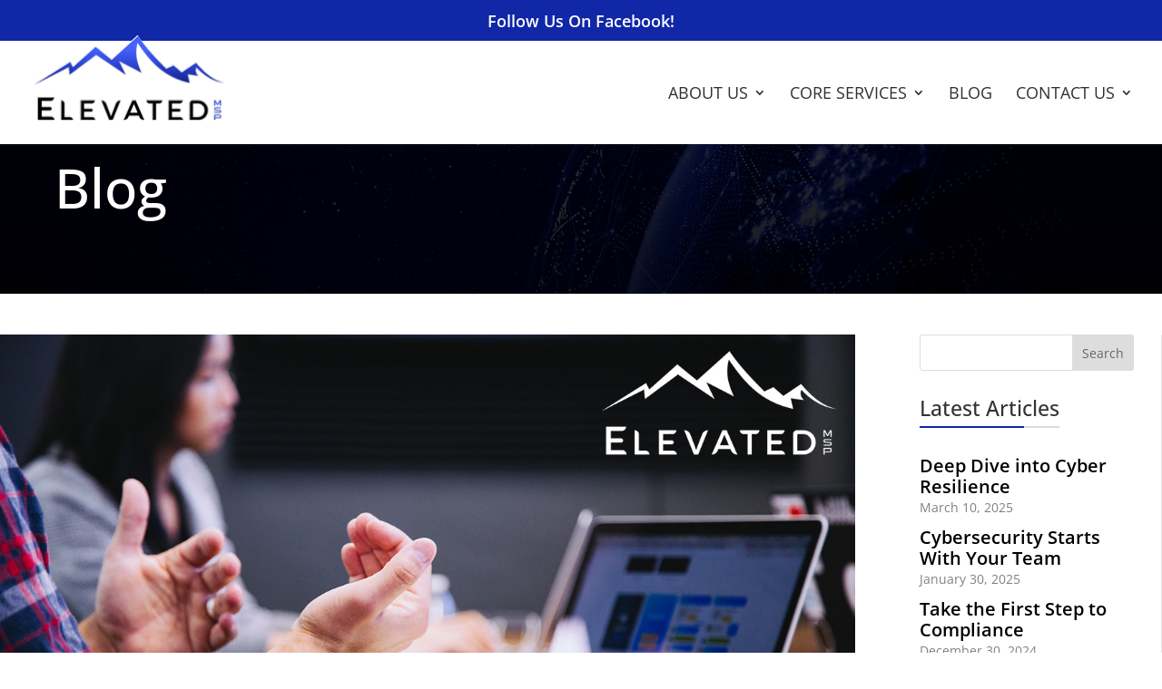

--- FILE ---
content_type: text/css
request_url: https://elevatedmsp.com/wp-content/et-cache/495/et-core-unified-tb-283-deferred-495.min.css?ver=1764945443
body_size: 652
content:
div.et_pb_section.et_pb_section_0_tb_body{background-image:initial!important}.et_pb_section_0_tb_body{min-height:150px}.et_pb_text_0_tb_body h1{font-size:60px;color:#ffffff!important}.et_pb_section_1_tb_body.et_pb_section{padding-top:20px}.et_pb_row_1_tb_body,body #page-container .et-db #et-boc .et-l .et_pb_row_1_tb_body.et_pb_row,body.et_pb_pagebuilder_layout.single #page-container #et-boc .et-l .et_pb_row_1_tb_body.et_pb_row,body.et_pb_pagebuilder_layout.single.et_full_width_page #page-container #et-boc .et-l .et_pb_row_1_tb_body.et_pb_row{width:100%;max-width:1400px}.et_pb_post_title_0_tb_body .et_pb_title_container h1.entry-title,.et_pb_post_title_0_tb_body .et_pb_title_container h2.entry-title,.et_pb_post_title_0_tb_body .et_pb_title_container h3.entry-title,.et_pb_post_title_0_tb_body .et_pb_title_container h4.entry-title,.et_pb_post_title_0_tb_body .et_pb_title_container h5.entry-title,.et_pb_post_title_0_tb_body .et_pb_title_container h6.entry-title{font-size:36px}.et_pb_post_title_0_tb_body .et_pb_title_container .et_pb_title_meta_container,.et_pb_post_title_0_tb_body .et_pb_title_container .et_pb_title_meta_container a{font-weight:700;color:#1027a7!important;transition:color 300ms ease 0ms}.et_pb_post_title_0_tb_body .et_pb_title_container .et_pb_title_meta_container:hover,.et_pb_post_title_0_tb_body .et_pb_title_container .et_pb_title_meta_container a:hover,.et_pb_text_2_tb_body.et_pb_text,.et_pb_text_2_tb_body.et_pb_text a,.et_pb_text_3_tb_body.et_pb_text,.et_pb_text_3_tb_body.et_pb_text a,.et_pb_text_4_tb_body.et_pb_text,.et_pb_text_4_tb_body.et_pb_text a,.et_pb_text_6_tb_body.et_pb_text,.et_pb_text_6_tb_body.et_pb_text a,.et_pb_text_7_tb_body.et_pb_text,.et_pb_text_7_tb_body.et_pb_text a,.et_pb_text_8_tb_body.et_pb_text,.et_pb_text_8_tb_body.et_pb_text a,.et_pb_text_9_tb_body.et_pb_text,.et_pb_text_9_tb_body.et_pb_text a{color:#000000!important}.et_pb_post_title_0_tb_body .et_pb_title_featured_container img{height:auto;max-height:none}.et_pb_post_content_0_tb_body{color:#000000!important;font-size:16px}div.et_pb_section.et_pb_section_2_tb_body,div.et_pb_section.et_pb_section_3_tb_body{background-image:url(https://elevatedmsp.com/wp-content/uploads/2023/10/footer-bg.jpg)!important}.et_pb_row_2_tb_body,body #page-container .et-db #et-boc .et-l .et_pb_row_2_tb_body.et_pb_row,body.et_pb_pagebuilder_layout.single #page-container #et-boc .et-l .et_pb_row_2_tb_body.et_pb_row,body.et_pb_pagebuilder_layout.single.et_full_width_page #page-container #et-boc .et-l .et_pb_row_2_tb_body.et_pb_row{max-width:1400px}.et_pb_text_1_tb_body h3,.et_pb_text_5_tb_body h3,.et_pb_text_10_tb_body h3{font-size:28px;color:#000000!important}.et_pb_text_1_tb_body,.et_pb_text_5_tb_body,.et_pb_text_10_tb_body{padding-bottom:0px!important;margin-bottom:0px!important}.et_pb_divider_0_tb_body,.et_pb_divider_1_tb_body,.et_pb_divider_2_tb_body{padding-top:0px;padding-bottom:0px;margin-top:0px!important;margin-bottom:0px!important;width:70%;max-width:35%}.et_pb_divider_0_tb_body:before,.et_pb_divider_1_tb_body:before,.et_pb_divider_2_tb_body:before{border-top-color:#2e48ea;border-top-width:2px;width:auto;top:0px;right:0px;left:0px}.et_pb_text_2_tb_body.et_pb_text:hover,.et_pb_text_2_tb_body.et_pb_text a:hover,.et_pb_text_3_tb_body.et_pb_text:hover,.et_pb_text_3_tb_body.et_pb_text a:hover,.et_pb_text_4_tb_body.et_pb_text:hover,.et_pb_text_4_tb_body.et_pb_text a:hover,.et_pb_text_6_tb_body.et_pb_text:hover,.et_pb_text_6_tb_body.et_pb_text a:hover,.et_pb_text_7_tb_body.et_pb_text:hover,.et_pb_text_7_tb_body.et_pb_text a:hover,.et_pb_text_8_tb_body.et_pb_text:hover,.et_pb_text_8_tb_body.et_pb_text a:hover,.et_pb_text_9_tb_body.et_pb_text:hover,.et_pb_text_9_tb_body.et_pb_text a:hover,.et_pb_text_11_tb_body h2:hover,.et_pb_text_12_tb_body h2:hover,.et_pb_text_13_tb_body h2:hover{color:#152fd0!important}.et_pb_text_2_tb_body,.et_pb_text_3_tb_body,.et_pb_text_4_tb_body,.et_pb_text_6_tb_body,.et_pb_text_7_tb_body,.et_pb_text_8_tb_body,.et_pb_text_9_tb_body{line-height:1.5em;font-weight:600;font-size:24px;line-height:1.5em;padding-bottom:10px!important;margin-bottom:10px!important}.et_pb_text_2_tb_body.et_pb_text,.et_pb_text_2_tb_body.et_pb_text a,.et_pb_text_3_tb_body.et_pb_text,.et_pb_text_3_tb_body.et_pb_text a,.et_pb_text_4_tb_body.et_pb_text,.et_pb_text_4_tb_body.et_pb_text a,.et_pb_text_6_tb_body.et_pb_text,.et_pb_text_6_tb_body.et_pb_text a,.et_pb_text_7_tb_body.et_pb_text,.et_pb_text_7_tb_body.et_pb_text a,.et_pb_text_8_tb_body.et_pb_text,.et_pb_text_8_tb_body.et_pb_text a,.et_pb_text_9_tb_body.et_pb_text,.et_pb_text_9_tb_body.et_pb_text a{transition:color 300ms ease 0ms}.et_pb_text_11_tb_body{font-size:16px;padding-top:0px!important;padding-bottom:10px!important;margin-top:0px!important;margin-bottom:20px!important}.et_pb_text_11_tb_body h2{font-weight:700;font-size:35px;color:#000000!important;transition:color 300ms ease 0ms}.et_pb_text_11_tb_body h3,.et_pb_text_12_tb_body h3,.et_pb_text_13_tb_body h3{font-size:35px;color:#000000!important}.et_pb_text_12_tb_body{font-size:24px;padding-top:0px!important;padding-bottom:10px!important;margin-top:0px!important;margin-bottom:20px!important}.et_pb_text_12_tb_body h2{font-weight:700;font-size:20px;color:#000000!important;transition:color 300ms ease 0ms}.et_pb_text_13_tb_body{font-size:24px;padding-top:0px!important;padding-bottom:10px!important;margin-top:0px!important;margin-bottom:10px!important}.et_pb_text_13_tb_body h2{font-size:24px;color:#000000!important;line-height:1.2em;transition:color 300ms ease 0ms}body #page-container .et_pb_section .et_pb_button_0_tb_body{color:#FFFFFF!important;border-color:#152fd0;font-size:16px;text-transform:uppercase!important;background-color:#152fd0}body #page-container .et_pb_section .et_pb_button_0_tb_body:hover{border-color:#000000!important;background-image:initial;background-color:#000000}body #page-container .et_pb_section .et_pb_button_0_tb_body:hover:after{margin-left:.3em;left:auto;margin-left:.3em;opacity:1}body #page-container .et_pb_section .et_pb_button_0_tb_body:after{line-height:inherit;font-size:inherit!important;margin-left:-1em;left:auto;font-family:ETmodules!important;font-weight:400!important}.et_pb_button_0_tb_body{transition:background-color 300ms ease 0ms,border 300ms ease 0ms}.et_pb_button_0_tb_body,.et_pb_button_0_tb_body:after{transition:all 300ms ease 0ms}.et_pb_image_0_tb_body{width:100%;text-align:left;margin-left:0}.et_pb_row_0_tb_body.et_pb_row{padding-left:60px!important;margin-left:0px!important;margin-right:auto!important;padding-left:60px}.et_pb_section_1_tb_body{margin-left:auto!important;margin-right:auto!important}@media only screen and (min-width:981px){.et_pb_row_2_tb_body,body #page-container .et-db #et-boc .et-l .et_pb_row_2_tb_body.et_pb_row,body.et_pb_pagebuilder_layout.single #page-container #et-boc .et-l .et_pb_row_2_tb_body.et_pb_row,body.et_pb_pagebuilder_layout.single.et_full_width_page #page-container #et-boc .et-l .et_pb_row_2_tb_body.et_pb_row{width:100%}}@media only screen and (max-width:980px){body #page-container .et_pb_section .et_pb_button_0_tb_body:after{line-height:inherit;font-size:inherit!important;margin-left:-1em;left:auto;display:inline-block;opacity:0;content:attr(data-icon);font-family:ETmodules!important;font-weight:400!important}body #page-container .et_pb_section .et_pb_button_0_tb_body:before{display:none}body #page-container .et_pb_section .et_pb_button_0_tb_body:hover:after{margin-left:.3em;left:auto;margin-left:.3em;opacity:1}.et_pb_image_0_tb_body .et_pb_image_wrap img{width:auto}}@media only screen and (max-width:767px){.et_pb_section_1_tb_body,.et_pb_row_2_tb_body,body #page-container .et-db #et-boc .et-l .et_pb_row_2_tb_body.et_pb_row,body.et_pb_pagebuilder_layout.single #page-container #et-boc .et-l .et_pb_row_2_tb_body.et_pb_row,body.et_pb_pagebuilder_layout.single.et_full_width_page #page-container #et-boc .et-l .et_pb_row_2_tb_body.et_pb_row{width:90%}body #page-container .et_pb_section .et_pb_button_0_tb_body:after{line-height:inherit;font-size:inherit!important;margin-left:-1em;left:auto;display:inline-block;opacity:0;content:attr(data-icon);font-family:ETmodules!important;font-weight:400!important}body #page-container .et_pb_section .et_pb_button_0_tb_body:before{display:none}body #page-container .et_pb_section .et_pb_button_0_tb_body:hover:after{margin-left:.3em;left:auto;margin-left:.3em;opacity:1}.et_pb_image_0_tb_body .et_pb_image_wrap img{width:auto}}